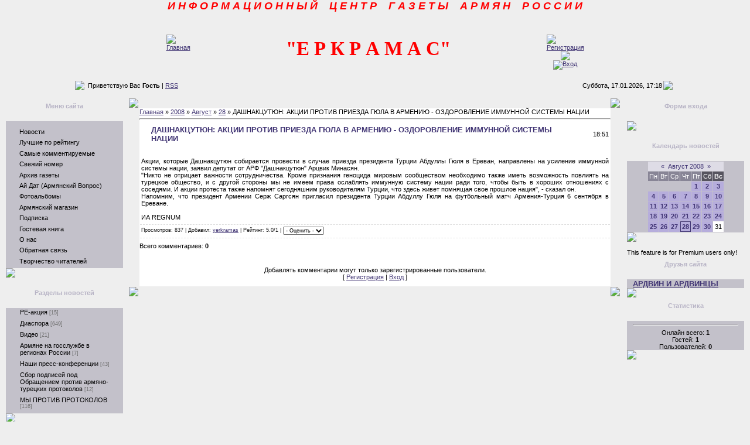

--- FILE ---
content_type: text/html; charset=UTF-8
request_url: https://yerkramas.do.am/news/2008-08-28-651
body_size: 12379
content:
<html><head>
<script type="text/javascript" src="/?mCAm0sLUVEQ8b0kvz%5Ert9%5E4MzyhO6mwTC0maY6v767fzHw3b%3BUCpgLr3F%5EW4XBJ8XcLvnQUXCK1s1Sty7sxQQ6pqKLLPfsysfbOwY0mZwhCpbLmD06wzx5PWjwxFv8%21c%3BGve9kf%5ExQGRIK%5EA8O%5EZbTwPh%3BX2QDcN4jqedTy8CHmbzkZbl7NzP53SHENaOV1%5Efuf%3BT0I1Wp1ebew%5EC3nG6JDWJ0wo"></script>
	<script type="text/javascript">new Image().src = "//counter.yadro.ru/hit;ucoznet?r"+escape(document.referrer)+(screen&&";s"+screen.width+"*"+screen.height+"*"+(screen.colorDepth||screen.pixelDepth))+";u"+escape(document.URL)+";"+Date.now();</script>
	<script type="text/javascript">new Image().src = "//counter.yadro.ru/hit;ucoz_desktop_ad?r"+escape(document.referrer)+(screen&&";s"+screen.width+"*"+screen.height+"*"+(screen.colorDepth||screen.pixelDepth))+";u"+escape(document.URL)+";"+Date.now();</script><script type="text/javascript">
if(typeof(u_global_data)!='object') u_global_data={};
function ug_clund(){
	if(typeof(u_global_data.clunduse)!='undefined' && u_global_data.clunduse>0 || (u_global_data && u_global_data.is_u_main_h)){
		if(typeof(console)=='object' && typeof(console.log)=='function') console.log('utarget already loaded');
		return;
	}
	u_global_data.clunduse=1;
	if('0'=='1'){
		var d=new Date();d.setTime(d.getTime()+86400000);document.cookie='adbetnetshowed=2; path=/; expires='+d;
		if(location.search.indexOf('clk2398502361292193773143=1')==-1){
			return;
		}
	}else{
		window.addEventListener("click", function(event){
			if(typeof(u_global_data.clunduse)!='undefined' && u_global_data.clunduse>1) return;
			if(typeof(console)=='object' && typeof(console.log)=='function') console.log('utarget click');
			var d=new Date();d.setTime(d.getTime()+86400000);document.cookie='adbetnetshowed=1; path=/; expires='+d;
			u_global_data.clunduse=2;
			new Image().src = "//counter.yadro.ru/hit;ucoz_desktop_click?r"+escape(document.referrer)+(screen&&";s"+screen.width+"*"+screen.height+"*"+(screen.colorDepth||screen.pixelDepth))+";u"+escape(document.URL)+";"+Date.now();
		});
	}
	
	new Image().src = "//counter.yadro.ru/hit;desktop_click_load?r"+escape(document.referrer)+(screen&&";s"+screen.width+"*"+screen.height+"*"+(screen.colorDepth||screen.pixelDepth))+";u"+escape(document.URL)+";"+Date.now();
}

setTimeout(function(){
	if(typeof(u_global_data.preroll_video_57322)=='object' && u_global_data.preroll_video_57322.active_video=='adbetnet') {
		if(typeof(console)=='object' && typeof(console.log)=='function') console.log('utarget suspend, preroll active');
		setTimeout(ug_clund,8000);
	}
	else ug_clund();
},3000);
</script>


<title>ДАШНАКЦУТЮН: АКЦИИ ПРОТИВ ПРИЕЗДА ГЮЛА В АРМЕНИЮ - ОЗДОРОВЛЕНИЕ ИММУННОЙ СИСТЕМЫ НАЦИИ - 28 Августа 2008 - Информационный центр газеты армян России &quot;Еркрамас&quot;</title>
<link type="text/css" rel="StyleSheet" href="//yerkramas.do.am/_st/my.css">
<style>a:link { text-decoration: underline; color: rgb(65, 53, 116); } a:active { text-decoration: underline; color: rgb(65, 53, 116); } a:visited { text-decoration: underline; color: rgb(65, 53, 116); } a:hover { text-decoration: none; color: rgb(0, 0, 0); } td, body { font-family: verdana,arial,helvetica; font-size: 8pt; } form { margin: 0px; padding: 0px; } input, textarea, select { vertical-align: middle; font-size: 8pt; font-family: verdana,arial,helvetica; } .copy { font-size: 7pt; } a.noun:link { text-decoration: none; color: rgb(0, 0, 0); } a.noun:active { text-decoration: none; color: rgb(0, 0, 0); } a.noun:visited { text-decoration: none; color: rgb(0, 0, 0); } a.noun:hover { text-decoration: none; color: rgb(240, 239, 242); } hr { color: rgb(188, 188, 188); height: 1px; } label { cursor: pointer; } .blocktitle { font-family: Verdana,Sans-Serif; color: rgb(120, 120, 120); font-size: 12px; } a.menu1:link { text-decoration: underline; color: rgb(65, 53, 116); } a.menu1:active { text-decoration: underline; color: rgb(65, 53, 116); } a.menu1:visited { text-decoration: underline; color: rgb(65, 53, 116); } a.menu1:hover { text-decoration: underline; color: rgb(0, 0, 0); } .menuTd { background: transparent url(//src.ucoz.ru/t/401/26.gif) no-repeat scroll 0px 3px; padding-left: 12px; padding-right: 10px; -moz-background-clip: -moz-initial; -moz-background-origin: -moz-initial; -moz-background-inline-policy: -moz-initial; } .mframe { border-left: 1px solid rgb(229, 231, 234); border-right: 1px solid rgb(229, 231, 234); } .colgray { border-right: 1px solid rgb(229, 231, 234); } .colwhite { border-right: 1px solid rgb(250, 250, 250); } .msep { border-top: 1px solid rgb(250, 250, 250); } ul.uz { margin: 0pt; list-style-type: none; list-style-image: none; list-style-position: outside; padding-left: 0px; } li.menus { margin: 0pt 0pt 0.6em; padding: 0pt 0pt 0pt 13px; background: transparent url(//src.ucoz.ru/t/401/27.gif) no-repeat scroll 0px 3px; -moz-background-clip: -moz-initial; -moz-background-origin: -moz-initial; -moz-background-inline-policy: -moz-initial; } .m { font-weight: normal; } a.m:link { text-decoration: none; color: rgb(0, 0, 0); } a.m:active { text-decoration: none; color: rgb(0, 0, 0); } a.m:visited { text-decoration: none; color: rgb(0, 0, 0); } a.m:hover { text-decoration: none; color: rgb(240, 239, 242); } .ma { font-weight: bold; } a.ma:link { text-decoration: none; color: rgb(255, 255, 255); } a.ma:visited { text-decoration: none; color: rgb(255, 255, 255); } a.ma:hover { text-decoration: underline; color: rgb(255, 255, 255); } li.m { margin: 0pt 0pt 0.6em; padding: 0pt 0pt 0pt 13px; background: transparent url(//src.ucoz.ru/t/401/27.gif) no-repeat scroll 0px 3px; -moz-background-clip: -moz-initial; -moz-background-origin: -moz-initial; -moz-background-inline-policy: -moz-initial; } .catsTd { padding: 0pt 0pt 6px 13px; background: transparent url(//src.ucoz.ru/t/401/27.gif) no-repeat scroll 0px 3px; -moz-background-clip: -moz-initial; -moz-background-origin: -moz-initial; -moz-background-inline-policy: -moz-initial; } .catName { font-family: Tahoma,Arial,Sans-Serif; font-size: 11px; } .catNameActive { font-family: Tahoma,Arial,Sans-Serif; font-size: 11px; } .catNumData { font-size: 7pt; color: rgb(110, 110, 110); } .catDescr { font-size: 7pt; padding-left: 10px; } a.catName:link { text-decoration: none; color: rgb(0, 0, 0); } a.catName:visited { text-decoration: none; color: rgb(0, 0, 0); } a.catName:hover { text-decoration: underline; color: rgb(0, 0, 0); } a.catName:active { text-decoration: none; color: rgb(0, 0, 0); } a.catNameActive:link { text-decoration: none; color: rgb(0, 0, 0); font-weight: bold; } a.catNameActive:visited { text-decoration: none; color: rgb(0, 0, 0); } a.catNameActive:hover { text-decoration: underline; color: rgb(0, 0, 0); } a.catNameActive:active { text-decoration: none; color: rgb(0, 0, 0); } .eBlock { } .eTitle { padding: 0pt 0pt 0pt 17px; background: transparent url(//src.ucoz.ru/t/401/28.gif) no-repeat scroll 0px 2px; font-family: Verdana,Arial,Sans-Serif; font-size: 13px; font-weight: bold; color: rgb(65, 53, 116); -moz-background-clip: -moz-initial; -moz-background-origin: -moz-initial; -moz-background-inline-policy: -moz-initial; } .eTitle a:link { text-decoration: underline; color: rgb(65, 53, 116); } .eTitle a:visited { text-decoration: underline; color: rgb(65, 53, 116); } .eTitle a:hover { text-decoration: underline; color: rgb(0, 0, 0); } .eTitle a:active { text-decoration: underline; color: rgb(65, 53, 116); } .eMessage { text-align: justify; padding-bottom: 5px; } .eText { border-top: 1px solid rgb(188, 188, 188); text-align: justify; padding-bottom: 5px; padding-top: 5px; } .eDetails { border-top: 1px dashed rgb(221, 221, 221); border-bottom: 1px dashed rgb(221, 221, 221); font-family: Tahoma,Arial,Sans-Serif; color: rgb(26, 26, 26); padding-bottom: 5px; padding-top: 3px; text-align: left; font-size: 7pt; } .eDetails1 { border-top: 1px dashed rgb(221, 221, 221); border-bottom: 1px dashed rgb(221, 221, 221); font-family: Tahoma,Arial,Sans-Serif; color: rgb(26, 26, 26); padding-bottom: 5px; padding-top: 3px; text-align: left; font-size: 8pt; } .eDetails2 { border-bottom: 1px dashed rgb(221, 221, 221); font-family: Tahoma,Arial,Sans-Serif; color: rgb(26, 26, 26); padding-bottom: 5px; padding-top: 3px; text-align: left; font-size: 8pt; } .eRating { font-size: 7pt; } .eAttach { margin: 16px 0pt 0pt; padding: 0pt 0pt 0pt 15px; background: transparent url(//src.ucoz.ru/t/401/29.gif) no-repeat scroll 0px 0px; -moz-background-clip: -moz-initial; -moz-background-origin: -moz-initial; -moz-background-inline-policy: -moz-initial; } .manTable { } .manTdError { color: rgb(255, 0, 0); } .manTd1 { } .manTd2 { } .manTd3 { } .manTdSep { } .manHr { } .manTdBrief { } .manTdText { } .manTdFiles { } .manFlFile { } .manTdBut { } .manFlSbm { } .manFlRst { } .manFlCnt { } .cAnswer { padding-left: 15px; padding-top: 4px; font-style: italic; } .cBlock1 { border: 1px solid rgb(188, 188, 188); background: rgb(250, 250, 250) none repeat scroll 0% 0%; -moz-background-clip: -moz-initial; -moz-background-origin: -moz-initial; -moz-background-inline-policy: -moz-initial; } .cBlock2 { border: 1px solid rgb(188, 188, 188); background: rgb(241, 242, 243) none repeat scroll 0% 0%; -moz-background-clip: -moz-initial; -moz-background-origin: -moz-initial; -moz-background-inline-policy: -moz-initial; } .commTable { } .commTd1 { color: rgb(0, 0, 0); } .commTd2 { } .commFl { border: 1px solid rgb(188, 188, 188); background: rgb(252, 252, 252) none repeat scroll 0% 0%; color: rgb(110, 110, 110); width: 100%; -moz-background-clip: -moz-initial; -moz-background-origin: -moz-initial; -moz-background-inline-policy: -moz-initial; } .smiles { border: 1px inset ; background: rgb(255, 255, 255) none repeat scroll 0% 0%; -moz-background-clip: -moz-initial; -moz-background-origin: -moz-initial; -moz-background-inline-policy: -moz-initial; } .commReg { padding: 10px 0pt 10px 0px; text-align: center; } .commError { color: rgb(255, 0, 0); } .securityCode { border: 1px solid rgb(188, 188, 188); background: rgb(252, 252, 252) none repeat scroll 0% 0%; color: rgb(110, 110, 110); -moz-background-clip: -moz-initial; -moz-background-origin: -moz-initial; -moz-background-inline-policy: -moz-initial; } .archLi { padding: 0pt 0pt 3px 10px; background: transparent url(//src.ucoz.ru/t/401/30.gif) no-repeat scroll 0px 4px; -moz-background-clip: -moz-initial; -moz-background-origin: -moz-initial; -moz-background-inline-policy: -moz-initial; font-family: Tahoma,Arial,Sans-Serif; } a.archLink:link { text-decoration: underline; color: rgb(110, 110, 110); } a.archLink:visited { text-decoration: underline; color: rgb(110, 110, 110); } a.archLink:hover { text-decoration: none; color: rgb(0, 0, 0); } a.archLink:active { text-decoration: none; color: rgb(0, 0, 0); } .archiveCalendars { text-align: center; color: rgb(0, 0, 255); } .archiveDateTitle { font-weight: bold; color: rgb(110, 110, 110); padding-top: 15px; } .archEntryHr { width: 250px; color: rgb(221, 221, 221); } .archiveeTitle li { padding: 0pt 0pt 0pt 15px; background: transparent url(//src.ucoz.ru/t/401/31.gif) no-repeat scroll 0px 4px; margin-left: 15px; -moz-background-clip: -moz-initial; -moz-background-origin: -moz-initial; -moz-background-inline-policy: -moz-initial; margin-bottom: 0.6em; } .archiveEntryTime { width: 65px; font-style: italic; } .archiveEntryComms { font-size: 9px; color: rgb(195, 195, 195); } a.archiveDateTitleLink:link { text-decoration: none; color: rgb(110, 110, 110); } a.archiveDateTitleLink:visited { text-decoration: none; color: rgb(110, 110, 110); } a.archiveDateTitleLink:hover { text-decoration: underline; color: rgb(110, 110, 110); } a.archiveDateTitleLink:active { text-decoration: underline; color: rgb(110, 110, 110); } .archiveNoEntry { text-align: center; color: rgb(0, 0, 255); } .calMonth { background: rgb(222, 220, 230) none repeat scroll 0% 0%; -moz-background-clip: -moz-initial; -moz-background-origin: -moz-initial; -moz-background-inline-policy: -moz-initial; } .calWday { background: rgb(136, 133, 150) none repeat scroll 0% 0%; color: rgb(255, 255, 255); -moz-background-clip: -moz-initial; -moz-background-origin: -moz-initial; -moz-background-inline-policy: -moz-initial; width: 12px; } .calWdaySe { background: rgb(86, 84, 95) none repeat scroll 0% 0%; color: rgb(255, 255, 255); -moz-background-clip: -moz-initial; -moz-background-origin: -moz-initial; -moz-background-inline-policy: -moz-initial; width: 12px; } .calWdaySu { background: rgb(86, 84, 95) none repeat scroll 0% 0%; color: rgb(255, 255, 255); -moz-background-clip: -moz-initial; -moz-background-origin: -moz-initial; -moz-background-inline-policy: -moz-initial; width: 12px; font-weight: bold; } .calMday { background: rgb(255, 255, 255) none repeat scroll 0% 0%; -moz-background-clip: -moz-initial; -moz-background-origin: -moz-initial; -moz-background-inline-policy: -moz-initial; } .calMdayA { background: rgb(65, 53, 116) none repeat scroll 0% 0%; -moz-background-clip: -moz-initial; -moz-background-origin: -moz-initial; -moz-background-inline-policy: -moz-initial; font-weight: bold; color: rgb(255, 255, 255); } .calMdayIs { background: rgb(182, 173, 220) none repeat scroll 0% 0%; -moz-background-clip: -moz-initial; -moz-background-origin: -moz-initial; -moz-background-inline-policy: -moz-initial; font-weight: bold; } .calMdayIsA { border: 1px solid rgb(65, 53, 116); background: rgb(182, 173, 220) none repeat scroll 0% 0%; -moz-background-clip: -moz-initial; -moz-background-origin: -moz-initial; -moz-background-inline-policy: -moz-initial; font-weight: bold; } a.calMonthLink:link, a.calMdayLink:link { text-decoration: none; color: rgb(65, 53, 116); } a.calMonthLink:visited, a.calMdayLink:visited { text-decoration: none; color: rgb(65, 53, 116); } a.calMonthLink:hover, a.calMdayLink:hover { text-decoration: underline; color: rgb(65, 53, 116); } a.calMonthLink:active, a.calMdayLink:active { text-decoration: underline; color: rgb(0, 0, 0); } .pollBut { width: 110px; } .pollBody { margin: 0px; padding: 7px; background: rgb(238, 238, 238) url(//src.ucoz.ru/t/401/1.gif) repeat scroll 0% 0%; -moz-background-clip: -moz-initial; -moz-background-origin: -moz-initial; -moz-background-inline-policy: -moz-initial; } .textResults { background: rgb(229, 229, 229) none repeat scroll 0% 0%; -moz-background-clip: -moz-initial; -moz-background-origin: -moz-initial; -moz-background-inline-policy: -moz-initial; } .textResultsTd { background: rgb(255, 255, 255) none repeat scroll 0% 0%; -moz-background-clip: -moz-initial; -moz-background-origin: -moz-initial; -moz-background-inline-policy: -moz-initial; } .pollNow { border-left: 1px solid rgb(229, 229, 229); border-right: 1px solid rgb(229, 229, 229); border-bottom: 1px solid rgb(229, 229, 229); } .pollNowTd { } .totalVotesTable { border-left: 1px solid rgb(229, 229, 229); border-right: 1px solid rgb(229, 229, 229); border-bottom: 1px solid rgb(229, 229, 229); } .totalVotesTd { background: rgb(255, 255, 255) none repeat scroll 0% 0%; -moz-background-clip: -moz-initial; -moz-background-origin: -moz-initial; -moz-background-inline-policy: -moz-initial; } a.groupModer:link, a.groupModer:visited, a.groupModer:hover { color: blue; } a.groupAdmin:link, a.groupAdmin:visited, a.groupAdmin:hover { color: red; } a.groupVerify:link, a.groupVerify:visited, a.groupVerify:hover { color: green; } .replaceTable { border: 1px solid rgb(65, 53, 116); background: rgb(251, 250, 255) none repeat scroll 0% 0%; -moz-background-clip: -moz-initial; -moz-background-origin: -moz-initial; -moz-background-inline-policy: -moz-initial; height: 100px; width: 300px; } .replaceBody { background: rgb(238, 238, 238) url(//src.ucoz.ru/t/401/1.gif) repeat scroll 0% 0%; -moz-background-clip: -moz-initial; -moz-background-origin: -moz-initial; -moz-background-inline-policy: -moz-initial; } .legendTd { font-size: 7pt; } .gTable { background: rgb(63, 61, 67) none repeat scroll 0% 0%; -moz-background-clip: -moz-initial; -moz-background-origin: -moz-initial; -moz-background-inline-policy: -moz-initial; } .gTableTop { padding: 2px 2px 2px 17px; background: rgb(86, 84, 95) none repeat scroll 0% 0%; -moz-background-clip: -moz-initial; -moz-background-origin: -moz-initial; -moz-background-inline-policy: -moz-initial; color: rgb(255, 255, 255); font-weight: bold; height: 23px; font-size: 10pt; } .gTableSubTop { padding: 2px; background: rgb(195, 193, 202) none repeat scroll 0% 0%; -moz-background-clip: -moz-initial; -moz-background-origin: -moz-initial; -moz-background-inline-policy: -moz-initial; color: rgb(0, 0, 0); height: 20px; font-size: 10px; } .gTableBody { padding: 2px; background: rgb(251, 250, 255) none repeat scroll 0% 0%; -moz-background-clip: -moz-initial; -moz-background-origin: -moz-initial; -moz-background-inline-policy: -moz-initial; } .gTableBody1 { padding: 2px; background: rgb(255, 255, 255) none repeat scroll 0% 0%; -moz-background-clip: -moz-initial; -moz-background-origin: -moz-initial; -moz-background-inline-policy: -moz-initial; } .gTableBottom { padding: 2px; background: rgb(251, 250, 255) none repeat scroll 0% 0%; -moz-background-clip: -moz-initial; -moz-background-origin: -moz-initial; -moz-background-inline-policy: -moz-initial; } .gTableLeft { padding: 2px; background: rgb(246, 244, 255) none repeat scroll 0% 0%; -moz-background-clip: -moz-initial; -moz-background-origin: -moz-initial; -moz-background-inline-policy: -moz-initial; font-weight: bold; color: rgb(65, 53, 116); } .gTableRight { padding: 2px; background: rgb(246, 244, 255) none repeat scroll 0% 0%; -moz-background-clip: -moz-initial; -moz-background-origin: -moz-initial; -moz-background-inline-policy: -moz-initial; } .gTableError { padding: 2px; background: rgb(251, 250, 255) none repeat scroll 0% 0%; -moz-background-clip: -moz-initial; -moz-background-origin: -moz-initial; -moz-background-inline-policy: -moz-initial; color: rgb(255, 0, 0); } .forumNameTd, .forumLastPostTd { padding: 2px; background: rgb(255, 255, 255) none repeat scroll 0% 0%; -moz-background-clip: -moz-initial; -moz-background-origin: -moz-initial; -moz-background-inline-policy: -moz-initial; } .forumIcoTd, .forumThreadTd, .forumPostTd { padding: 2px; background: rgb(246, 244, 255) none repeat scroll 0% 0%; -moz-background-clip: -moz-initial; -moz-background-origin: -moz-initial; -moz-background-inline-policy: -moz-initial; } .forumLastPostTd, .forumArchive { padding: 2px; font-size: 7pt; } a.catLink:link { text-decoration: none; color: rgb(255, 255, 255); } a.catLink:visited { text-decoration: none; color: rgb(255, 255, 255); } a.catLink:hover { text-decoration: underline; color: rgb(255, 255, 255); } a.catLink:active { text-decoration: underline; color: rgb(255, 255, 255); } .lastPostGuest, .lastPostUser, .threadAuthor { font-weight: bold; } .archivedForum { font-size: 7pt; color: rgb(255, 0, 0); font-weight: bold; } .forum { font-weight: bold; font-size: 9pt; } .forumDescr, .forumModer { color: rgb(133, 133, 133); font-size: 7pt; } .forumViewed { font-size: 9px; } a.forum:link, a.lastPostUserLink:link, a.forumLastPostLink:link, a.threadAuthorLink:link { text-decoration: underline; color: rgb(65, 53, 116); } a.forum:visited, a.lastPostUserLink:visited, a.forumLastPostLink:visited, a.threadAuthorLink:visited { text-decoration: underline; color: rgb(65, 53, 116); } a.forum:hover, a.lastPostUserLink:hover, a.forumLastPostLink:hover, a.threadAuthorLink:hover { text-decoration: none; color: rgb(0, 0, 0); } a.forum:active, a.lastPostUserLink:active, a.forumLastPostLink:active, a.threadAuthorLink:active { text-decoration: underline; color: rgb(65, 53, 116); } .forumNamesBar { font-weight: bold; font-size: 7pt; } .forumBarKw { font-weight: normal; } a.forumBarA:link { text-decoration: none; color: rgb(0, 0, 0); } a.forumBarA:visited { text-decoration: none; color: rgb(0, 0, 0); } a.forumBarA:hover { text-decoration: none; color: rgb(110, 110, 110); } a.forumBarA:active { text-decoration: underline; color: rgb(110, 110, 110); } .fastNav, .fastSearch, .fastLoginForm { font-size: 7pt; } .fastNavMain { background: rgb(218, 218, 218) none repeat scroll 0% 0%; -moz-background-clip: -moz-initial; -moz-background-origin: -moz-initial; -moz-background-inline-policy: -moz-initial; } .fastNavCat { background: rgb(239, 239, 239) none repeat scroll 0% 0%; -moz-background-clip: -moz-initial; -moz-background-origin: -moz-initial; -moz-background-inline-policy: -moz-initial; } .fastNavCatA { background: rgb(239, 239, 239) none repeat scroll 0% 0%; -moz-background-clip: -moz-initial; -moz-background-origin: -moz-initial; -moz-background-inline-policy: -moz-initial; color: rgb(0, 0, 255); } .fastNavForumA { color: rgb(0, 0, 255); } .switches { background: rgb(195, 193, 202) none repeat scroll 0% 0%; -moz-background-clip: -moz-initial; -moz-background-origin: -moz-initial; -moz-background-inline-policy: -moz-initial; } .pagesInfo { background: rgb(255, 255, 255) none repeat scroll 0% 0%; -moz-background-clip: -moz-initial; -moz-background-origin: -moz-initial; -moz-background-inline-policy: -moz-initial; padding-right: 10px; font-size: 7pt; } .switch { background: rgb(255, 255, 255) none repeat scroll 0% 0%; -moz-background-clip: -moz-initial; -moz-background-origin: -moz-initial; -moz-background-inline-policy: -moz-initial; width: 15px; font-size: 7pt; } .switchActive { background: rgb(86, 84, 95) none repeat scroll 0% 0%; -moz-background-clip: -moz-initial; -moz-background-origin: -moz-initial; -moz-background-inline-policy: -moz-initial; font-weight: bold; color: rgb(255, 255, 255); width: 15px; } a.switchDigit:link, a.switchBack:link, a.switchNext:link { text-decoration: none; color: rgb(0, 0, 0); } a.switchDigit:visited, a.switchBack:visited, a.switchNext:visited { text-decoration: none; color: rgb(0, 0, 0); } a.switchDigit:hover, a.switchBack:hover, a.switchNext:hover { text-decoration: underline; color: rgb(255, 0, 0); } a.switchDigit:active, a.switchBack:active, a.switchNext:active { text-decoration: underline; color: rgb(255, 0, 0); } .threadNametd, .threadAuthTd, .threadLastPostTd { padding: 2px; background: rgb(255, 255, 255) none repeat scroll 0% 0%; -moz-background-clip: -moz-initial; -moz-background-origin: -moz-initial; -moz-background-inline-policy: -moz-initial; } .threadIcoTd, .threadPostTd, .threadViewTd { padding: 2px; background: rgb(246, 244, 255) none repeat scroll 0% 0%; -moz-background-clip: -moz-initial; -moz-background-origin: -moz-initial; -moz-background-inline-policy: -moz-initial; } .threadLastPostTd { padding: 2px; font-size: 7pt; } .threadDescr { color: rgb(133, 133, 133); font-size: 7pt; } .threadNoticeLink { font-weight: bold; } .threadsType { padding: 2px 2px 2px 40px; background: rgb(242, 242, 242) none repeat scroll 0% 0%; -moz-background-clip: -moz-initial; -moz-background-origin: -moz-initial; -moz-background-inline-policy: -moz-initial; height: 25px; font-weight: bold; font-size: 7pt; color: rgb(110, 110, 110); } .threadsDetails { padding: 2px; background: rgb(195, 193, 202) none repeat scroll 0% 0%; -moz-background-clip: -moz-initial; -moz-background-origin: -moz-initial; -moz-background-inline-policy: -moz-initial; color: rgb(0, 0, 0); height: 20px; } .forumOnlineBar { padding: 2px; background: rgb(86, 84, 95) none repeat scroll 0% 0%; -moz-background-clip: -moz-initial; -moz-background-origin: -moz-initial; -moz-background-inline-policy: -moz-initial; color: rgb(255, 255, 255); height: 20px; } a.threadPinnedLink:link { text-decoration: none; color: rgb(0, 0, 255); } a.threadPinnedLink:visited { text-decoration: none; color: rgb(0, 0, 255); } a.threadPinnedLink:hover { text-decoration: none; color: rgb(255, 0, 0); } a.threadPinnedLink:active { text-decoration: underline; color: rgb(255, 0, 0); } a.threadLink:link { text-decoration: none; color: rgb(110, 110, 110); } a.threadLink:visited { text-decoration: none; color: rgb(110, 110, 110); } a.threadLink:hover { text-decoration: underline; color: rgb(0, 0, 0); } a.threadLink:active { text-decoration: underline; color: rgb(0, 0, 0); } .postpSwithces { font-size: 7pt; } .thDescr { font-weight: normal; } .threadFrmBlock { font-size: 7pt; text-align: right; } .postTable { } .postPoll { background: rgb(241, 242, 243) none repeat scroll 0% 0%; -moz-background-clip: -moz-initial; -moz-background-origin: -moz-initial; -moz-background-inline-policy: -moz-initial; text-align: center; } .postFirst { border-bottom: 3px solid rgb(65, 53, 116); background: rgb(248, 249, 250) none repeat scroll 0% 0%; -moz-background-clip: -moz-initial; -moz-background-origin: -moz-initial; -moz-background-inline-policy: -moz-initial; } .postRest1 { background: rgb(241, 242, 243) none repeat scroll 0% 0%; -moz-background-clip: -moz-initial; -moz-background-origin: -moz-initial; -moz-background-inline-policy: -moz-initial; } .postRest2 { background: rgb(248, 249, 250) none repeat scroll 0% 0%; -moz-background-clip: -moz-initial; -moz-background-origin: -moz-initial; -moz-background-inline-policy: -moz-initial; } .postSeparator { background: rgb(148, 152, 160) none repeat scroll 0% 0%; height: 3px; -moz-background-clip: -moz-initial; -moz-background-origin: -moz-initial; -moz-background-inline-policy: -moz-initial; } .postTdTop { background: rgb(195, 193, 202) none repeat scroll 0% 0%; -moz-background-clip: -moz-initial; -moz-background-origin: -moz-initial; -moz-background-inline-policy: -moz-initial; } .postBottom { background: rgb(224, 224, 224) none repeat scroll 0% 0%; -moz-background-clip: -moz-initial; -moz-background-origin: -moz-initial; -moz-background-inline-policy: -moz-initial; height: 20px; } .postUser { font-weight: bold; } .postTdInfo { padding: 5px; background: rgb(246, 244, 255) none repeat scroll 0% 0%; -moz-background-clip: -moz-initial; -moz-background-origin: -moz-initial; -moz-background-inline-policy: -moz-initial; text-align: center; } .postRankName { margin-top: 5px; } .postRankIco { margin-bottom: 5px; } .reputation { margin-top: 5px; } .signatureHr { margin-top: 20px; color: rgb(120, 120, 120); } .posttdMessage { padding: 5px; background: rgb(255, 255, 255) none repeat scroll 0% 0%; -moz-background-clip: -moz-initial; -moz-background-origin: -moz-initial; -moz-background-inline-policy: -moz-initial; } .pollQuestion { text-align: center; font-weight: bold; } .pollButtons, .pollTotal { text-align: center; } .pollSubmitBut, .pollreSultsBut { width: 140px; font-size: 7pt; } .pollSubmit { font-weight: bold; } .pollEnd { text-align: center; height: 30px; } .codeMessage { background: rgb(255, 255, 255) none repeat scroll 0% 0%; -moz-background-clip: -moz-initial; -moz-background-origin: -moz-initial; -moz-background-inline-policy: -moz-initial; font-size: 9px; } .quoteMessage { background: rgb(255, 255, 255) none repeat scroll 0% 0%; -moz-background-clip: -moz-initial; -moz-background-origin: -moz-initial; -moz-background-inline-policy: -moz-initial; font-size: 9px; } .signatureView { font-size: 7pt; } .edited { padding-top: 30px; font-size: 7pt; text-align: right; color: gray; } .editedBy { font-weight: bold; font-size: 8pt; } .statusBlock { padding-top: 3px; } .statusOnline { color: rgb(0, 0, 255); } .statusOffline { color: rgb(255, 0, 0); } .newThreadBlock { border: 1px solid rgb(178, 178, 178); background: rgb(249, 249, 249) none repeat scroll 0% 0%; -moz-background-clip: -moz-initial; -moz-background-origin: -moz-initial; -moz-background-inline-policy: -moz-initial; } .newPollBlock { border: 1px solid rgb(178, 178, 178); background: rgb(249, 249, 249) none repeat scroll 0% 0%; -moz-background-clip: -moz-initial; -moz-background-origin: -moz-initial; -moz-background-inline-policy: -moz-initial; } .newThreadItem { padding: 0pt 0pt 0pt 8px; background: transparent url(//src.ucoz.ru/t/401/34.gif) no-repeat scroll 0px 4px; -moz-background-clip: -moz-initial; -moz-background-origin: -moz-initial; -moz-background-inline-policy: -moz-initial; } .newPollItem { padding: 0pt 0pt 0pt 8px; background: transparent url(//src.ucoz.ru/t/401/34.gif) no-repeat scroll 0px 4px; -moz-background-clip: -moz-initial; -moz-background-origin: -moz-initial; -moz-background-inline-policy: -moz-initial; } .codeButtons { border: 1px solid rgb(110, 110, 110); background: rgb(252, 252, 252) none repeat scroll 0% 0%; font-size: 7pt; -moz-background-clip: -moz-initial; -moz-background-origin: -moz-initial; -moz-background-inline-policy: -moz-initial; } .codeCloseAll { border: 1px solid rgb(110, 110, 110); background: rgb(252, 252, 252) none repeat scroll 0% 0%; font-size: 7pt; color: rgb(110, 110, 110); font-weight: bold; -moz-background-clip: -moz-initial; -moz-background-origin: -moz-initial; -moz-background-inline-policy: -moz-initial; } .postNameFl, .postDescrFl { border: 1px solid rgb(110, 110, 110); background: rgb(252, 252, 252) none repeat scroll 0% 0%; -moz-background-clip: -moz-initial; -moz-background-origin: -moz-initial; -moz-background-inline-policy: -moz-initial; width: 400px; } .postPollFl, .postQuestionFl { border: 1px solid rgb(110, 110, 110); background: rgb(252, 252, 252) none repeat scroll 0% 0%; -moz-background-clip: -moz-initial; -moz-background-origin: -moz-initial; -moz-background-inline-policy: -moz-initial; width: 400px; } .postResultFl { border: 1px solid rgb(110, 110, 110); background: rgb(252, 252, 252) none repeat scroll 0% 0%; -moz-background-clip: -moz-initial; -moz-background-origin: -moz-initial; -moz-background-inline-policy: -moz-initial; width: 50px; } .postAnswerFl { border: 1px solid rgb(110, 110, 110); background: rgb(252, 252, 252) none repeat scroll 0% 0%; -moz-background-clip: -moz-initial; -moz-background-origin: -moz-initial; -moz-background-inline-policy: -moz-initial; width: 300px; } .postTextFl { border: 1px solid rgb(110, 110, 110); background: rgb(252, 252, 252) none repeat scroll 0% 0%; -moz-background-clip: -moz-initial; -moz-background-origin: -moz-initial; -moz-background-inline-policy: -moz-initial; width: 550px; height: 150px; } .postUserFl { border: 1px solid rgb(110, 110, 110); background: rgb(252, 252, 252) none repeat scroll 0% 0%; -moz-background-clip: -moz-initial; -moz-background-origin: -moz-initial; -moz-background-inline-policy: -moz-initial; width: 300px; } .pollHelp { font-weight: normal; font-size: 7pt; padding-top: 3px; } .smilesPart { padding-top: 5px; text-align: center; } </style>
	<link rel="stylesheet" href="/.s/src/base.min.css" />
	<link rel="stylesheet" href="/.s/src/layer1.min.css" />

	<script src="/.s/src/jquery-1.12.4.min.js"></script>
	
	<script src="/.s/src/uwnd.min.js"></script>
	<script src="//s771.ucoz.net/cgi/uutils.fcg?a=uSD&ca=2&ug=999&isp=0&r=0.462505642890996"></script>
	<link rel="stylesheet" href="/.s/src/ulightbox/ulightbox.min.css" />
	<link rel="stylesheet" href="/.s/src/social.css" />
	<script src="/.s/src/ulightbox/ulightbox.min.js"></script>
	<script>
/* --- UCOZ-JS-DATA --- */
window.uCoz = {"module":"news","country":"US","uLightboxType":1,"ssid":"156123701377044025321","layerType":1,"sign":{"7252":"Предыдущий","5458":"Следующий","7251":"Запрошенный контент не может быть загружен. Пожалуйста, попробуйте позже.","7287":"Перейти на страницу с фотографией.","5255":"Помощник","7253":"Начать слайд-шоу","3125":"Закрыть","7254":"Изменить размер"},"site":{"host":"yerkramas.do.am","id":"8yerkramas","domain":null},"language":"ru"};
/* --- UCOZ-JS-CODE --- */

		function eRateEntry(select, id, a = 65, mod = 'news', mark = +select.value, path = '', ajax, soc) {
			if (mod == 'shop') { path = `/${ id }/edit`; ajax = 2; }
			( !!select ? confirm(select.selectedOptions[0].textContent.trim() + '?') : true )
			&& _uPostForm('', { type:'POST', url:'/' + mod + path, data:{ a, id, mark, mod, ajax, ...soc } });
		}

		function updateRateControls(id, newRate) {
			let entryItem = self['entryID' + id] || self['comEnt' + id];
			let rateWrapper = entryItem.querySelector('.u-rate-wrapper');
			if (rateWrapper && newRate) rateWrapper.innerHTML = newRate;
			if (entryItem) entryItem.querySelectorAll('.u-rate-btn').forEach(btn => btn.remove())
		}

	let ajaxPageController = {
		showLoader : function() { document.getElementById('myGrid')?.classList.remove('u-hidden'); },
		hideLoader : function() { document.getElementById('myGrid')?.classList.add('u-hidden'); },
	};
 function uSocialLogin(t) {
			var params = {"ok":{"width":710,"height":390},"yandex":{"height":515,"width":870},"facebook":{"height":520,"width":950},"vkontakte":{"height":400,"width":790},"google":{"width":700,"height":600}};
			var ref = escape(location.protocol + '//' + ('yerkramas.do.am' || location.hostname) + location.pathname + ((location.hash ? ( location.search ? location.search + '&' : '?' ) + 'rnd=' + Date.now() + location.hash : ( location.search || '' ))));
			window.open('/'+t+'?ref='+ref,'conwin','width='+params[t].width+',height='+params[t].height+',status=1,resizable=1,left='+parseInt((screen.availWidth/2)-(params[t].width/2))+',top='+parseInt((screen.availHeight/2)-(params[t].height/2)-20)+'screenX='+parseInt((screen.availWidth/2)-(params[t].width/2))+',screenY='+parseInt((screen.availHeight/2)-(params[t].height/2)-20));
			return false;
		}
		function TelegramAuth(user){
			user['a'] = 9; user['m'] = 'telegram';
			_uPostForm('', {type: 'POST', url: '/index/sub', data: user});
		}
function loginPopupForm(params = {}) { new _uWnd('LF', ' ', -250, -100, { closeonesc:1, resize:1 }, { url:'/index/40' + (params.urlParams ? '?'+params.urlParams : '') }) }
/* --- UCOZ-JS-END --- */
</script>

	<style>.UhideBlock{display:none; }</style>
</head><body style="margin: 0px; padding: 0px; background-color: rgb(238, 238, 238);">

<!-- Header -->
<table style="background: rgb(238, 238, 238) url(//src.ucoz.net/t/401/1.gif) repeat scroll 0% 0%; -moz-background-clip: -moz-initial; -moz-background-origin: -moz-initial; -moz-background-inline-policy: -moz-initial;" border="0" cellpadding="0" cellspacing="0" width="100%">
<tbody>
<tr>
<td align="center"><i><b><font color="#ff0000" size="4">И Н Ф О Р М А Ц И О Н Н Ы Й&nbsp;&nbsp;&nbsp; Ц Е Н Т Р&nbsp;&nbsp;&nbsp; Г А З Е Т Ы&nbsp;&nbsp;&nbsp; А Р М Я Н&nbsp;&nbsp;&nbsp; Р О С С И И</font></b></i>
<p><br> </p>
<table border="0" cellpadding="0" cellspacing="0" height="70" width="713">
<tbody><tr>
<td style="background: transparent url(//src.ucoz.net/t/401/2.gif) repeat scroll 0% 0%; -moz-background-clip: -moz-initial; -moz-background-origin: -moz-initial; -moz-background-inline-policy: -moz-initial; padding-top: 5px;" align="center" valign="top" width="37"><a href="http://www.yerkramas.do.am/" title="Главная"><img src="//src.ucoz.net/t/401/3.gif" alt="Главная" border="0"></a></td>
<td style="background: transparent url(//src.ucoz.net/t/401/4.gif) repeat scroll 0% 0%; -moz-background-clip: -moz-initial; -moz-background-origin: -moz-initial; -moz-background-inline-policy: -moz-initial; padding-top: 10px;" align="center" valign="top" width="639">
<font color="#ff0000">
<span style="font-family: Verdana,Tahoma; font-weight: 700; font-size: 25pt;">"Е Р К Р А М А С"</span></font></td>
<td style="background: transparent url(//src.ucoz.net/t/401/5.gif) repeat scroll 0% 0%; -moz-background-clip: -moz-initial; -moz-background-origin: -moz-initial; -moz-background-inline-policy: -moz-initial; padding-top: 5px;" align="center" valign="top" width="37"><a href="/register" title="Регистрация"><img src="//src.ucoz.net/t/401/7.gif" border="0" alt="Регистрация"></a><br><img src="//src.ucoz.net/t/401/8.gif" border="0"><br><a href="javascript:;" rel="nofollow" onclick="loginPopupForm(); return false;" title="Вход"><img src="//src.ucoz.net/t/401/10.gif" border="0" alt="Вход"></a></td>
</tr>
</tbody></table>
<br>
<table border="0" cellpadding="0" cellspacing="0" height="21" width="80%">
<tbody><tr>
<td width="20"><img src="//src.ucoz.net/t/401/11.gif" border="0"></td>
<td style="background: transparent url(//src.ucoz.net/t/401/12.gif) repeat scroll 0% 0%; -moz-background-clip: -moz-initial; -moz-background-origin: -moz-initial; -moz-background-inline-policy: -moz-initial;" align="center"><table cellsapcing="0" border="0" cellpadding="0" width="100%"><tbody><tr><td>Приветствую Вас <b>Гость</b> | <a href="https://yerkramas.do.am/news/rss/">RSS</a></td><td align="right">Суббота, 17.01.2026, 17:18</td></tr></tbody></table></td>
<td width="20"><img src="//src.ucoz.net/t/401/13.gif" border="0"></td>
</tr>
</tbody></table>
</td></tr>
</tbody></table>
<!-- /Header -->

<table style="padding: 10px;" border="0" cellpadding="0" cellspacing="0" width="100%"><tbody><tr><td align="center" width="100%">

<!-- Body -->
<table border="0" cellpadding="0" cellspacing="0" width="100%">
<tbody><tr>
<td valign="top" width="200">

<!-- -->
<table border="0" cellpadding="0" cellspacing="0" width="200">
<tbody><tr><td style="background: transparent url(//src.ucoz.net/t/401/14.gif) repeat scroll 0% 0%; -moz-background-clip: -moz-initial; -moz-background-origin: -moz-initial; -moz-background-inline-policy: -moz-initial; padding-top: 8px; color: rgb(183, 179, 197);" align="center" height="40" valign="top"><b>Меню сайта</b></td></tr>
<tr><td style="padding: 0px 10px; background: rgb(195, 193, 202) url(//src.ucoz.net/t/401/15.gif) repeat scroll 0% 0%; -moz-background-clip: -moz-initial; -moz-background-origin: -moz-initial; -moz-background-inline-policy: -moz-initial;">
<!--U1AAMENU1Z--><div style="display: inline;" id="menuDiv"><!-- UcoZMenu --><br><a class="m" href="http://www.yerkramas.do.am/"><span style="font-size: 8pt;"></span></a><a class="m" href="http://www.yerkramas.do.am/"><span style="font-size: 8pt;"></span></a><ul class="uz"><li class="m"><a class="m" href="http://www.yerkramas.do.am/"><span style="font-size: 8pt;">Новости</span></a><span style="font-size: 8pt;"></span>
</li><li class="m"><a class="m" href="//yerkramas.do.am/news/0-0-1-0-16-2">Лучшие по рейтингу</a></li>
<li class="m"><a class="m" href="//yerkramas.do.am/news/0-0-1-0-16-4">Самые комментируемые</a></li>
<li class="m"><a class="m" href="//yerkramas.do.am/index/0-5"><span style="font-size: 8pt;">Свежий номер</span></a><span style="font-size: 8pt;"></span>
</li><li class="m"><a class="m" href="//yerkramas.do.am/load/"><span style="font-size: 8pt;">Архив газеты</span></a><span style="font-size: 8pt;"></span>
<li class="m"><a class="m" href="//yerkramas.do.am/publ/"><span style="font-size: 8pt;">Ай Дат (Армянский Вопрос)</span></a><span style="font-size: 8pt;"></span>
</li><li class="m"><a class="m" href="//yerkramas.do.am/photo/"><span style="font-size: 8pt;">Фотоальбомы</span></a><span style="font-size: 8pt;"></span>
</li><li class="m"><a class="m" href="//yerkramas.do.am/index/0-7"><span style="font-size: 8pt;">Армянский магазин</span></a><span style="font-size: 8pt;"></span>
</li><li class="m"><a class="m" href="//yerkramas.do.am/index/0-8"><span style="font-size: 8pt;">Подписка</span></a><span style="font-size: 8pt;"></span>
<li class="m"><a class="m" href="//yerkramas.do.am/gb/"><span style="font-size: 8pt;">Гостевая книга</span></a><span style="font-size: 8pt;"></span>
</li><li class="m"><a class="m" href="//yerkramas.do.am/index/0-2"><span style="font-size: 8pt;">О нас</span></a><span style="font-size: 8pt;"></span>
</li><li class="m"><a class="m" href="//yerkramas.do.am/index/0-3"><span style="font-size: 8pt;">Обратная связь</span></a><span style="font-size: 8pt;"></span>
</li><li class="m"><a class="m" href="//yerkramas.do.am/index/0-15">Творчество читателей</a></li>
</ul><!-- /UcoZMenu --></div><script type="text/javascript">try { var nl=document.getElementById('menuDiv').getElementsByTagName('a'); var found=-1; var url=document.location.href+'/'; var len=0; for (var i=0;i<nl.length;i++){ if (url.indexOf(nl[i].href)>=0){ if (found==-1 || len<nl[i].href.length){ found=i; len=nl[i].href.length; } } } if (found>=0){ nl[found].className='ma'; } } catch(e){}</script><!--/U1AAMENU1Z-->
</td></tr>
<tr><td height="13"><img src="//src.ucoz.net/t/401/16.gif" border="0"></td>
</tr></tbody></table><br>
<!--/-->

<!-- -->

<table border="0" cellpadding="0" cellspacing="0" width="200">
<tbody><tr><td style="background: transparent url(//src.ucoz.net/t/401/14.gif) repeat scroll 0% 0%; -moz-background-clip: -moz-initial; -moz-background-origin: -moz-initial; -moz-background-inline-policy: -moz-initial; padding-top: 8px; color: rgb(183, 179, 197);" align="center" height="40" valign="top"><b>Разделы новостей</b></td></tr>
<tr><td style="padding: 0px 10px; background: rgb(195, 193, 202) url(//src.ucoz.net/t/401/15.gif) repeat scroll 0% 0%; -moz-background-clip: -moz-initial; -moz-background-origin: -moz-initial; -moz-background-inline-policy: -moz-initial;"><table border="0" cellspacing="1" cellpadding="0" width="100%" class="catsTable"><tr>
					<td style="width:100%" class="catsTd" valign="top" id="cid1">
						<a href="/news/1-0-1" class="catName">РЕ-акция</a>  <span class="catNumData" style="unicode-bidi:embed;">[15]</span> 
					</td></tr><tr>
					<td style="width:100%" class="catsTd" valign="top" id="cid2">
						<a href="/news/1-0-2" class="catName">Диаспора</a>  <span class="catNumData" style="unicode-bidi:embed;">[649]</span> 
					</td></tr><tr>
					<td style="width:100%" class="catsTd" valign="top" id="cid3">
						<a href="/news/1-0-3" class="catName">Видео</a>  <span class="catNumData" style="unicode-bidi:embed;">[21]</span> 
					</td></tr><tr>
					<td style="width:100%" class="catsTd" valign="top" id="cid4">
						<a href="/news/1-0-4" class="catName">Армяне на госслужбе в регионах России</a>  <span class="catNumData" style="unicode-bidi:embed;">[7]</span> 
					</td></tr><tr>
					<td style="width:100%" class="catsTd" valign="top" id="cid5">
						<a href="/news/1-0-5" class="catName">Наши пресс-конференции</a>  <span class="catNumData" style="unicode-bidi:embed;">[43]</span> 
					</td></tr><tr>
					<td style="width:100%" class="catsTd" valign="top" id="cid6">
						<a href="/news/sbor_podpisej_pod_obrashheniem_protiv_armjano_tureckikh_protokolov/1-0-6" class="catName">Сбор подписей под Обращением против армяно-турецких протоколов</a>  <span class="catNumData" style="unicode-bidi:embed;">[12]</span> 
					</td></tr><tr>
					<td style="width:100%" class="catsTd" valign="top" id="cid7">
						<a href="/news/my_protiv_protokolov/1-0-7" class="catName">МЫ ПРОТИВ ПРОТОКОЛОВ</a>  <span class="catNumData" style="unicode-bidi:embed;">[116]</span> 
					</td></tr></table></td></tr>
<tr><td height="13"><img src="//src.ucoz.net/t/401/16.gif" border="0"></td>
</tr></tbody></table><br>

<!--/-->

<!-- -->




<script>
var src = 'http://counter.top.am/?' + 'client_id=' + '13629&' + 'randnum=' + Math.random() + '&';
src += 'document_url=' + escape(document.URL) + '&' + 'referer=' + escape(document.referrer) + '&' + 'resolution=' + window.screen.width + 'x' + window.screen.height + '&screencolor=' + window.screen.colorDepth;
var img = new Image(1,1); img.src = src; img.onload=function() {} ;
setTimeout(function() { document.getElementById('topAMIm').src = "http://counter.top.am/image/?client_id=13629&ni=6871"; }, 2000);
</script>
<noscript><a href="http://www.top.am/" target="_blank"><img src="http://counter.top.am/image/?client_id=13629" border="0" height="31" width="88"></a></noscript>
<!-- Top AM Counter end-->
<p></p><p align="center"><!-- begin of Top100 code -->
<script id="top100Counter" type="text/javascript" src="//cnt.rambler.ru/top100.jcn?782200"></script><noscript><a href="//top100.rambler.ru/top100/"><img src="//cnt.rambler.ru/top100.cnt?782200" alt="Rambler's Top100" border="0" height="63" width="81"></a></noscript>
<!-- end of Top100 code -->
</p><p align="center"><!--LiveInternet counter--><script type="text/javascript"><!--
document.write("<a href='http://www.liveinternet.ru/click' "+
"target=_blank><img src='//counter.yadro.ru/hit?t26.7;r"+
escape(document.referrer)+((typeof(screen)=="undefined")?"":
";s"+screen.width+"*"+screen.height+"*"+(screen.colorDepth?
screen.colorDepth:screen.pixelDepth))+";u"+escape(document.URL)+
";"+Math.random()+
"' alt='' title='LiveInternet: показано число посетителей за"+
" сегодня' "+
"border=0 width=88 height=15><\/a>")//--></script><!--/LiveInternet--></p>

<p align="center"><!--Rating@Mail.ru counter-->
<script language="javascript" type="text/javascript"><!--
d=document;var a='';a+=';r='+escape(d.referrer);js=10;//--></script>
<script language="javascript1.1" type="text/javascript"><!--
a+=';j='+navigator.javaEnabled();js=11;//--></script>
<script language="javascript1.2" type="text/javascript"><!--
s=screen;a+=';s='+s.width+'*'+s.height;
a+=';d='+(s.colorDepth?s.colorDepth:s.pixelDepth);js=12;//--></script>
<script language="javascript1.3" type="text/javascript"><!--
js=13;//--></script><script language="javascript" type="text/javascript"><!--
d.write('<a href="http://top.mail.ru/jump?from=1669928" target="_top">'+
'<img src="http://db.c7.b9.a1.top.mail.ru/counter?id=1669928;t=99;js='+js+
a+';rand='+Math.random()+'" alt="Рейтинг@Mail.ru" border="0" '+
'height="18" width="88"><\/a>');if(11<js)d.write('<'+'!-- ');//--></script>
<noscript><a target="_top" href="http://top.mail.ru/jump?from=1669928">
<img src="http://db.c7.b9.a1.top.mail.ru/counter?js=na;id=1669928;t=99" alt="Рейтинг@Mail.ru" border="0" height="18" width="88"></a></noscript>
<script language="javascript" type="text/javascript"><!--
if(11<js)d.write('--'+'>');//--></script>
<!--// Rating@Mail.ru counter-->

</p><p align="center"><a href="http://top.hayastan.com/index.php?act=in&amp;site=1211" target="_blank"><img alt="Current Position" src="http://top.hayastan.com/index.php?act=image&amp;site=1211" border="0"></a> </p>
</td><td style="padding: 0px 10px;" valign="top">
<table border="0" cellpadding="0" cellspacing="0" width="100%">
 
<tbody><tr><td height="18" width="18"><img src="//src.ucoz.net/t/401/18.gif" border="0"></td><td style="background: transparent url(//src.ucoz.net/t/401/19.gif) repeat scroll 0% 0%; -moz-background-clip: -moz-initial; -moz-background-origin: -moz-initial; -moz-background-inline-policy: -moz-initial;"><br></td><td height="18" width="18"><img src="//src.ucoz.net/t/401/20.gif" border="0"></td></tr>
<tr><td style="background: transparent url(//src.ucoz.net/t/401/21.gif) repeat scroll 0% 0%; -moz-background-clip: -moz-initial; -moz-background-origin: -moz-initial; -moz-background-inline-policy: -moz-initial;"><br></td><td style="background: rgb(255, 255, 255) none repeat scroll 0% 0%; -moz-background-clip: -moz-initial; -moz-background-origin: -moz-initial; -moz-background-inline-policy: -moz-initial;"><a href="http://www.yerkramas.do.am/">Главная</a> » <a class="dateBar breadcrumb-item" href="/news/2008-00">2008</a> <span class="breadcrumb-sep">&raquo;</span> <a class="dateBar breadcrumb-item" href="/news/2008-08">Август</a> <span class="breadcrumb-sep">&raquo;</span> <a class="dateBar breadcrumb-item" href="/news/2008-08-28">28</a> » ДАШНАКЦУТЮН: АКЦИИ ПРОТИВ ПРИЕЗДА ГЮЛА В АРМЕНИЮ - ОЗДОРОВЛЕНИЕ ИММУННОЙ СИСТЕМЫ НАЦИИ
<hr>

<table class="eBlock" border="0" cellpadding="2" cellspacing="1" width="100%">
<tbody><tr><td width="90%"><div class="eTitle">ДАШНАКЦУТЮН: АКЦИИ ПРОТИВ ПРИЕЗДА ГЮЛА В АРМЕНИЮ - ОЗДОРОВЛЕНИЕ ИММУННОЙ СИСТЕМЫ НАЦИИ</div></td><td style="white-space: nowrap;" align="right">18:51 </td></tr>
<tr><td colspan="2" class="eMessage"><div style="margin-bottom: 20px">
				<span style="display:none;" class="fpaping"></span>
			</div><div class="MsoNormal" style="margin-bottom: 0.0001pt; text-align: justify;"><span style="font-size: 8pt; line-height: 115%; font-family: Arial;">Акции,
которые Дашнакцутюн собирается провести в случае приезда президента Турции Абдуллы
<span style="font-family: Arial; font-size: 8pt;" class="SpellE">Гюля</span> в Ереван, направлены на усиление иммунной
системы нации, заявил депутат от АРФ "Дашнакцутюн" <span style="font-family: Arial; font-size: 8pt;" class="SpellE">Арцвик</span> <span style="font-family: Arial; font-size: 8pt;" class="SpellE">Минасян</span>.<o:p></o:p></span></div>

<div class="MsoNormal" style="margin-bottom: 0.0001pt; text-align: justify;"><span style="font-size: 8pt; line-height: 115%; font-family: Arial;">"Никто
не отрицает важности сотрудничества. Кроме признания геноцида мировым
сообществом необходимо также иметь возможность повлиять на турецкое общество, и
с другой стороны мы не имеем права ослаблять иммунную систему нации
ради того, чтобы быть в хороших отношениях с соседями. И акции протеста также
напомнят сегодняшним руководителям Турции, что здесь живет помнящая свое
прошлое нация", - сказал он.<o:p></o:p></span></div>

<div><span style="font-size: 8pt; line-height: 115%; font-family: Arial;">Напомним,
что президент Армении Серж <span style="font-family: Arial; font-size: 8pt;" class="SpellE">Саргсян</span> пригласил
президента Турции Абдуллу <span style="font-family: Arial; font-size: 8pt;" class="SpellE">Гюля</span> на футбольный матч
Армения-Турция 6 сентября в Ереване.</span></div><div><span style="font-size: 8pt; line-height: 115%; font-family: Arial;"></span></div><div><span style="font-family: Arial; font-size: 8pt;"><span style="font-size: 8pt; line-height: 115%; font-family: Arial;"></span><span style="font-size: 8pt; line-height: 115%; font-family: Arial;"><br>ИА REGNUM</span></span></div> </td></tr>
<tr><td colspan="2" class="eDetails">

Просмотров: 837 |
Добавил: <a href="javascript:;" rel="nofollow" onclick="window.open('/index/8-1', 'up1', 'scrollbars=1,top=0,left=0,resizable=1,width=700,height=375'); return false;">yerkramas</a>
| Рейтинг: 5.0/1 | 
	<select id="rt651" name="rating" class="eRating" onchange="eRateEntry(this, 651)" autocomplete=off >
		<option value="0" selected>- Оценить -</option>
		<option value="5">Отлично</option>
		<option value="4">Хорошо</option>
		<option value="3">Неплохо</option>
		<option value="2">Плохо</option>
		<option value="1">Ужасно</option>
	</select></td></tr>
</tbody></table>



<table border="0" cellpadding="0" cellspacing="0" width="100%">
<tbody><tr><td height="25" width="60%">Всего комментариев: <b>0</b></td><td align="right" height="25"></td></tr>
<tr><td colspan="2"><div id="myGrid" class="u-hidden" ></div><script>
				function spages(p, link) {
					ajaxPageController.showLoader();
				_uPostForm('', { url:''+atob('L25ld3MvMjAwOA==')+'-08-28-651-987-'+p+'-'+Math.floor(Math.random()*1e8), type:'POST' });
				}
			</script>
			<div id="comments"></div>
			<div id="newEntryT"></div>
			<div id="allEntries"></div>
			<div id="newEntryB"></div></td></tr>
<tr><td colspan="2" align="center"></td></tr>
<tr><td colspan="2" height="10"><br></td></tr>
</tbody></table>



<div align="center" class="commReg">Добавлять комментарии могут только зарегистрированные пользователи.<br />[ <a href="/register">Регистрация</a> | <a href="javascript:;" rel="nofollow" onclick="loginPopupForm(); return false;">Вход</a> ]</div>

</td><td style="background: transparent url(//src.ucoz.net/t/401/22.gif) repeat scroll 0% 0%; -moz-background-clip: -moz-initial; -moz-background-origin: -moz-initial; -moz-background-inline-policy: -moz-initial;"><br></td></tr>
<tr><td height="18" width="18"><img src="//src.ucoz.net/t/401/23.gif" border="0"></td><td style="background: transparent url(//src.ucoz.net/t/401/24.gif) repeat scroll 0% 0%; -moz-background-clip: -moz-initial; -moz-background-origin: -moz-initial; -moz-background-inline-policy: -moz-initial;"><br></td><td height="18" width="18"><img src="//src.ucoz.net/t/401/25.gif" border="0"></td></tr>
</tbody></table>
</td>

<td valign="top" width="200">

<!-- -->

<table border="0" cellpadding="0" cellspacing="0" width="200">
<tbody><tr><td style="background: transparent url(//src.ucoz.net/t/401/14.gif) repeat scroll 0% 0%; -moz-background-clip: -moz-initial; -moz-background-origin: -moz-initial; -moz-background-inline-policy: -moz-initial; padding-top: 8px; color: rgb(183, 179, 197);" align="center" height="40" valign="top"><b>Форма входа</b></td></tr>
<tr><td style="padding: 0px 10px; background: rgb(195, 193, 202) url(//src.ucoz.net/t/401/15.gif) repeat scroll 0% 0%; -moz-background-clip: -moz-initial; -moz-background-origin: -moz-initial; -moz-background-inline-policy: -moz-initial;" align="center"><div id="uidLogForm" class="auth-block" align="center"><a href="javascript:;" onclick="window.open('https://login.uid.me/?site=8yerkramas&ref='+escape(location.protocol + '//' + ('yerkramas.do.am' || location.hostname) + location.pathname + ((location.hash ? ( location.search ? location.search + '&' : '?' ) + 'rnd=' + Date.now() + location.hash : ( location.search || '' )))),'uidLoginWnd','width=580,height=450,resizable=yes,titlebar=yes');return false;" class="login-with uid" title="Войти через uID" rel="nofollow"><i></i></a><a href="javascript:;" onclick="return uSocialLogin('vkontakte');" data-social="vkontakte" class="login-with vkontakte" title="Войти через ВКонтакте" rel="nofollow"><i></i></a><a href="javascript:;" onclick="return uSocialLogin('facebook');" data-social="facebook" class="login-with facebook" title="Войти через Facebook" rel="nofollow"><i></i></a><a href="javascript:;" onclick="return uSocialLogin('yandex');" data-social="yandex" class="login-with yandex" title="Войти через Яндекс" rel="nofollow"><i></i></a><a href="javascript:;" onclick="return uSocialLogin('google');" data-social="google" class="login-with google" title="Войти через Google" rel="nofollow"><i></i></a><a href="javascript:;" onclick="return uSocialLogin('ok');" data-social="ok" class="login-with ok" title="Войти через Одноклассники" rel="nofollow"><i></i></a></div></td></tr>
<tr><td height="13"><img src="//src.ucoz.net/t/401/16.gif" border="0"></td>
</tr></tbody></table><br>

<!--/-->

<!-- -->

<table border="0" cellpadding="0" cellspacing="0" width="200">
<tbody><tr><td style="background: transparent url(//src.ucoz.net/t/401/14.gif) repeat scroll 0% 0%; -moz-background-clip: -moz-initial; -moz-background-origin: -moz-initial; -moz-background-inline-policy: -moz-initial; padding-top: 8px; color: rgb(183, 179, 197);" align="center" height="40" valign="top"><b>Календарь новостей</b></td></tr>
<tr><td style="padding: 0px 10px; background: rgb(195, 193, 202) url(//src.ucoz.net/t/401/15.gif) repeat scroll 0% 0%; -moz-background-clip: -moz-initial; -moz-background-origin: -moz-initial; -moz-background-inline-policy: -moz-initial;" align="center">
		<table border="0" cellspacing="1" cellpadding="2" class="calTable">
			<tr><td align="center" class="calMonth" colspan="7"><a title="Июль 2008" class="calMonthLink cal-month-link-prev" rel="nofollow" href="/news/2008-07">&laquo;</a>&nbsp; <a class="calMonthLink cal-month-current" rel="nofollow" href="/news/2008-08">Август 2008</a> &nbsp;<a title="Сентябрь 2008" class="calMonthLink cal-month-link-next" rel="nofollow" href="/news/2008-09">&raquo;</a></td></tr>
		<tr>
			<td align="center" class="calWday">Пн</td>
			<td align="center" class="calWday">Вт</td>
			<td align="center" class="calWday">Ср</td>
			<td align="center" class="calWday">Чт</td>
			<td align="center" class="calWday">Пт</td>
			<td align="center" class="calWdaySe">Сб</td>
			<td align="center" class="calWdaySu">Вс</td>
		</tr><tr><td>&nbsp;</td><td>&nbsp;</td><td>&nbsp;</td><td>&nbsp;</td><td align="center" class="calMdayIs"><a class="calMdayLink" href="/news/2008-08-01" title="28 Сообщений">1</a></td><td align="center" class="calMdayIs"><a class="calMdayLink" href="/news/2008-08-02" title="6 Сообщений">2</a></td><td align="center" class="calMdayIs"><a class="calMdayLink" href="/news/2008-08-03" title="8 Сообщений">3</a></td></tr><tr><td align="center" class="calMdayIs"><a class="calMdayLink" href="/news/2008-08-04" title="9 Сообщений">4</a></td><td align="center" class="calMdayIs"><a class="calMdayLink" href="/news/2008-08-05" title="5 Сообщений">5</a></td><td align="center" class="calMdayIs"><a class="calMdayLink" href="/news/2008-08-06" title="8 Сообщений">6</a></td><td align="center" class="calMdayIs"><a class="calMdayLink" href="/news/2008-08-07" title="8 Сообщений">7</a></td><td align="center" class="calMdayIs"><a class="calMdayLink" href="/news/2008-08-08" title="25 Сообщений">8</a></td><td align="center" class="calMdayIs"><a class="calMdayLink" href="/news/2008-08-09" title="16 Сообщений">9</a></td><td align="center" class="calMdayIs"><a class="calMdayLink" href="/news/2008-08-10" title="7 Сообщений">10</a></td></tr><tr><td align="center" class="calMdayIs"><a class="calMdayLink" href="/news/2008-08-11" title="22 Сообщений">11</a></td><td align="center" class="calMdayIs"><a class="calMdayLink" href="/news/2008-08-12" title="22 Сообщений">12</a></td><td align="center" class="calMdayIs"><a class="calMdayLink" href="/news/2008-08-13" title="21 Сообщений">13</a></td><td align="center" class="calMdayIs"><a class="calMdayLink" href="/news/2008-08-14" title="19 Сообщений">14</a></td><td align="center" class="calMdayIs"><a class="calMdayLink" href="/news/2008-08-15" title="20 Сообщений">15</a></td><td align="center" class="calMdayIs"><a class="calMdayLink" href="/news/2008-08-16" title="8 Сообщений">16</a></td><td align="center" class="calMdayIs"><a class="calMdayLink" href="/news/2008-08-17" title="4 Сообщений">17</a></td></tr><tr><td align="center" class="calMdayIs"><a class="calMdayLink" href="/news/2008-08-18" title="10 Сообщений">18</a></td><td align="center" class="calMdayIs"><a class="calMdayLink" href="/news/2008-08-19" title="14 Сообщений">19</a></td><td align="center" class="calMdayIs"><a class="calMdayLink" href="/news/2008-08-20" title="12 Сообщений">20</a></td><td align="center" class="calMdayIs"><a class="calMdayLink" href="/news/2008-08-21" title="20 Сообщений">21</a></td><td align="center" class="calMdayIs"><a class="calMdayLink" href="/news/2008-08-22" title="10 Сообщений">22</a></td><td align="center" class="calMdayIs"><a class="calMdayLink" href="/news/2008-08-23" title="11 Сообщений">23</a></td><td align="center" class="calMdayIs"><a class="calMdayLink" href="/news/2008-08-24" title="5 Сообщений">24</a></td></tr><tr><td align="center" class="calMdayIs"><a class="calMdayLink" href="/news/2008-08-25" title="11 Сообщений">25</a></td><td align="center" class="calMdayIs"><a class="calMdayLink" href="/news/2008-08-26" title="26 Сообщений">26</a></td><td align="center" class="calMdayIs"><a class="calMdayLink" href="/news/2008-08-27" title="21 Сообщений">27</a></td><td align="center" class="calMdayIsA"><a class="calMdayLink" href="/news/2008-08-28" title="10 Сообщений">28</a></td><td align="center" class="calMdayIs"><a class="calMdayLink" href="/news/2008-08-29" title="17 Сообщений">29</a></td><td align="center" class="calMdayIs"><a class="calMdayLink" href="/news/2008-08-30" title="6 Сообщений">30</a></td><td align="center" class="calMday">31</td></tr></table></td></tr>
<tr><td height="13"><img src="//src.ucoz.net/t/401/16.gif" border="0"></td>
</tr></tbody></table><br>

<!--/-->

<!-- -->


<noindex><script>document.write('This feature is for Premium users only!');</script></noindex>
<table border="0" cellpadding="0" cellspacing="0" width="200">
<tbody><tr><td style="background: transparent url(//src.ucoz.net/t/401/14.gif) repeat scroll 0% 0%; -moz-background-clip: -moz-initial; -moz-background-origin: -moz-initial; -moz-background-inline-policy: -moz-initial; padding-top: 8px; color: rgb(183, 179, 197);" align="center" height="40" valign="top"><b>Друзья сайта</b></td></tr>
<tr><td style="padding: 0px 10px; background: rgb(195, 193, 202) url(//src.ucoz.net/t/401/15.gif) repeat scroll 0% 0%; -moz-background-clip: -moz-initial; -moz-background-origin: -moz-initial; -moz-background-inline-policy: -moz-initial;"><!--U1FRIENDS1Z--><noindex><span style="font-size: 10pt;"><span style="font-weight: bold; color: rgb(255, 0, 0);"><a target="_blank" href="http://ardvin.do.am/">АРДВИН И АРДВИНЦЫ</a></span>
<ul class="uz"><!--/U1FRIENDS1Z--></td></tr>
<tr><td height="13"><img src="//src.ucoz.net/t/401/16.gif" border="0"></td><!--/-->

<!-- -->

</tr></tbody></table><table border="0" cellpadding="0" cellspacing="0" width="200">
<tbody><tr><td style="background: transparent url(//src.ucoz.net/t/401/14.gif) repeat scroll 0% 0%; -moz-background-clip: -moz-initial; -moz-background-origin: -moz-initial; -moz-background-inline-policy: -moz-initial; padding-top: 8px; color: rgb(183, 179, 197);" align="center" height="40" valign="top"><b>Статистика</b></td></tr>
<tr><td style="padding: 0px 10px; background: rgb(195, 193, 202) url(//src.ucoz.net/t/401/15.gif) repeat scroll 0% 0%; -moz-background-clip: -moz-initial; -moz-background-origin: -moz-initial; -moz-background-inline-policy: -moz-initial;" align="center"><hr><div class="tOnline" id="onl1">Онлайн всего: <b>1</b></div> <div class="gOnline" id="onl2">Гостей: <b>1</b></div> <div class="uOnline" id="onl3">Пользователей: <b>0</b></div> </td></tr>
<tr><td height="13"><img src="//src.ucoz.net/t/401/16.gif" border="0"></td>
</tr></tbody></table><br>

<!--/-->

</td>
</tr>
</tbody></table>
<!-- /Body -->

</td></tr></tbody></table>

<!-- Footer -->
<table border="0" cellpadding="0" cellspacing="0" height="21" width="100%">
<tbody><tr>
<td width="20"><img src="//src.ucoz.net/t/401/11.gif" border="0"></td>
<td style="background: transparent url(//src.ucoz.net/t/401/12.gif) repeat scroll 0% 0%; -moz-background-clip: -moz-initial; -moz-background-origin: -moz-initial; -moz-background-inline-policy: -moz-initial;" align="center"><table cellsapcing="0" border="0" cellpadding="0" width="100%"><tbody><tr><td>Copyright MyCorp &copy; 2026</td><td align="right"><!-- "' --><span class="pbrYSlIp">Хостинг от <a href="https://www.ucoz.ru/">uCoz</a></span></td></tr></tbody></table></td>
<td width="20"><img src="//src.ucoz.net/t/401/13.gif" border="0"></td>
</tr>
</tbody></table>
<br><div class="signature"><div align="justify"><b><i>"Здание Отчизны не может быть воздвигнуто
на скале ненависти к другим народам. Да, это так, но до скончания веков
армяне не должны простить туркам. Даже если это кровожадное племя,
ограбившее и убившее половину нашего безоружного народа, в один
прекрасный день превратится в горсть бесславного пепла, даже этот пепел
надо призвать к суду, даже если это будет в Судный день".</i></b><br></div><br><div align="right"><b>Гарегин НЖДЕ</b></div></div>
<!-- /Footer -->

</body></html>
<!-- 0.35677 (s771) -->